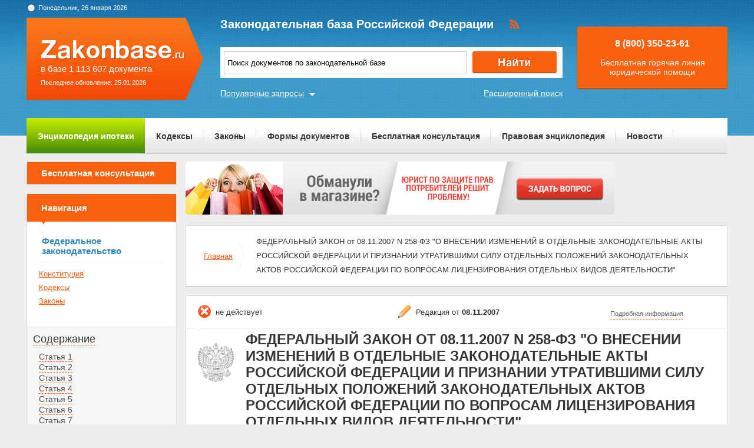

--- FILE ---
content_type: text/html; charset=UTF-8
request_url: https://zakonbase.ru/content/part/541567
body_size: 6344
content:
<!DOCTYPE html>
<html lang="ru" prefix="og: http://ogp.me/ns#">
<head>
    <meta http-equiv="Content-Type" content="text/html; charset=utf-8"/>
    <meta name="language" content="ru"/>
    <meta name="description" content="Статья 2 ФЕДЕРАЛЬНЫЙ ЗАКОН от 08-11-2007  258-ФЗ О ВНЕСЕНИИ ИЗМЕНЕНИЙ В ОТДЕЛЬНЫЕ ЗАКОНОДАТЕЛЬНЫЕ АКТЫ РОССИЙСКОЙ ФЕДЕРАЦИИ И ПРИЗНАНИИ УТРАТИВШИМИ СИЛУ ОТДЕЛЬНЫХ ПОЛОЖЕНИЙ ЗАКОНОДАТЕЛЬНЫХ АКТОВ РОССИЙСКОЙ ФЕДЕРАЦИИ ПО ВОПРОСАМ ЛИЦЕНЗИРОВАНИЯ ОТДЕЛЬНЫХ ВИДОВ ДЕЯТЕЛЬНОСТИ"/>

    <!--[if IE 8]>
    <link href="css/ie8.css" rel="stylesheet" type="text/css"/><![endif]-->
    <!--[if IE]>
    <link href="css/ie.css" rel="stylesheet" type="text/css"/><![endif]-->
    
    <link rel="stylesheet" type="text/css" href="/css/style.css?1769438851" media="all">
    <link rel="stylesheet" type="text/css" href="/css/datapicker.min.css" media="all">
    <link rel="stylesheet" type="text/css" href="/css/combobox.css" media="all">
    <link rel="stylesheet" type="text/css" href="/css/jqueryslidemenu.css" media="all">

    <meta name="keywords" content="можно ли получить алименты без развода, свидания отца с ребенком после развода, 290 статья ук, может ли покупатель вернуть товар, регистрация юридического лица и ип" />
<title>Статья 2 ФЕДЕРАЛЬНЫЙ ЗАКОН от 08-11-2007  258-ФЗ О ВНЕСЕНИИ ИЗМЕНЕНИЙ В ОТДЕЛЬНЫЕ ЗАКОНОДАТЕЛЬНЫЕ АКТЫ РОССИЙСКОЙ ФЕДЕРАЦИИ И ПРИЗНАНИИ УТРАТИВШИМИ СИЛУ ОТДЕЛЬНЫХ ПОЛОЖЕНИЙ ЗАКОНОДАТЕЛЬНЫХ АКТОВ РОССИЙСКОЙ ФЕДЕРАЦИИ ПО ВОПРОСАМ ЛИЦЕНЗИРОВАНИЯ ОТДЕЛЬНЫХ ВИДОВ ДЕЯТЕЛЬНОСТИ</title>

    <meta name='yandex-verification' content='408b3644fe1362ef'/>
    <script src="//ajax.googleapis.com/ajax/libs/jquery/1.8.3/jquery.min.js"></script></head>
<body>

<a href="#" class="up" title="Наверх"></a>

<div class="header_bg-zb"></div>
<div id="main">
    <div class="header header-zb">
        <span class="date-zb" id="date"></span>
        <a href="/" class="logo-zb">
            <span>в базе 1 113 607 документа</span><br/>
            <span style="font-size: 11px;line-height: 30px;">Последнее обновление: 25.01.2026</span>
        </a>

        <h1 class="logo_text-zb">Законодательная база Российской Федерации</h1>

        <div class="social-zb">
            <a href="#"><img src="/img/zakonbase/rss.png" alt=""></a>
        </div>

        <div class="search">
            <input type="text" id="tags" value="Поиск документов по законодательной базе"
                   onfocus="if (this.value == 'Поиск документов по законодательной базе') this.value = '';"
                   onblur="if (this.value == '') { this.value = 'доступ к информации' }">
            <button class="button_search" onclick="window.location = '/search?text=' + $('#tags').val();"></button>
        </div>

        <a href="/search" class="more-search">Расширенный поиск</a>
        <a href="#" class="more-popular">Популярные запросы</a>

        <div id="more-popular">
            <a href="#" class="close">Закрыть</a>

                            <a href="/zakony/o-buhuchete/" data-size="3000">закон о бухгалтерском учете 2017</a>
                            <a href="/zakony/o-valjute/" data-size="5000">закон о валютном регулировании</a>
                            <a href="/zakony/ob-inostrancah/" data-size="3000">закон о статусе иностранцев</a>
                            <a href="/koap/" data-size="10000">Кодекс РФ Об административных правонарушений (КоАП РФ) (скачать)</a>
                            <a href="/zakony/ob-inostrancah/" data-size="5000">закон об иностранцах</a>
                            <a href="/zakony/o-monopolijah/" data-size="5000">закон о естественных монополиях</a>
                            <a href="/zakony/o-veteranah/" data-size="5000">федеральный закон о ветеранах</a>
                            <a href="/zakony/ob-ao/" data-size="10000">Закон Об акционерных обществах (Об АО)  N 208-ФЗ (скачать)</a>
                            <a href="/zakony/ob-ispolnitelnom-proizvodstve/" data-size="5000">закон об исполнительном производстве</a>
                            <a href="/zakony/o-med-strahovanii/" data-size="3000">закон об обязательном медицинском</a>
                    </div>

        <div class="free">
            <p>8 (800) 350-23-61</p>
            <p>Бесплатная горячая линия юридической помощи</p>
        </div>
    </div>

    <div class="zakon-b">
        <ul class="menu menu-zb">
            <li class="mortgage"><a href="/mortgage">Энциклопедия ипотеки</a></li>
            <li><a href="/site/kodeksy/">Кодексы</a></li>
            <li><a href="/site/zakony/">Законы</a></li>
            <li><a href="/services/forms/">Формы документов</a></li>
            <li><a href="/qa/list/">Бесплатная консультация</a></li>
            <li><a href="/news/list/low/">Правовая энциклопедия</a></li>
            <li><a href="/news/list/main/">Новости</a></li>
            <li><a href="/site/about/">О проекте</a></li>
        </ul>
    </div>
    <div class="clear"></div>

    <div id="info-image">
            </div>

    	<div class="left">
	<div class="scr">
    <div class="module consult-left-menu">
        <h5 class="consult-side noact"><a href="/qa/list">Бесплатная консультация</a></h5>
    </div>

    <div class="module zakon-side-menu" style="padding-bottom:0;border-top:0;">
        <h5 class="zakon-nav">Навигация</h5>

        <div class="block-left">
            <div class="zakonodatelctvo-left">
                <h6>Федеральное законодательство</h6>
                <ul>
                    <li><a href="/konstitucija-rf/">Конституция</a></li>
                    <li><a href="/site/kodeksy/">Кодексы</a></li>
                    <li><a href="/site/zakony/">Законы</a></li>
                </ul>
            </div>
            <div class="side-li">
                <a href="#">Содержание</a>
                	<ul><li><a href="/content/part/541565" rel="nofollow" >Статья 1</a></li><li><a href="/content/part/541567" rel="nofollow" >Статья 2</a></li><li><a href="/content/part/541569" rel="nofollow" >Статья 3</a></li><li><a href="/content/part/541571" rel="nofollow" >Статья 4</a></li><li><a href="/content/part/541572" rel="nofollow" >Статья 5</a></li><li><a href="/content/part/541575" rel="nofollow" >Статья 6</a></li><li><a href="/content/part/541577" rel="nofollow" >Статья 7</a></li><li><a href="/content/part/541578" rel="nofollow" >Статья 8</a></li><li><a href="/content/part/541579" rel="nofollow" >Статья 9</a></li><li><a href="/content/part/541580" rel="nofollow" >Статья 10</a></li><li><a href="/content/part/541582" rel="nofollow" >Статья 11</a></li><li><a href="/content/part/541583" rel="nofollow" >Статья 12</a></li><li><a href="/content/part/541585" rel="nofollow" >Статья 13</a></li><li><a href="/content/part/541586" rel="nofollow" >Статья 14</a></li><li><a href="/content/part/541590" rel="nofollow" >Статья 15</a></li></ul>            </div>
        </div>
    </div>

    <div class="module">
        <h3>Действия</h3><br>
                <a href="?print=1" class="print" target="_blank" rel="nofollow">Версия для печати</a><br><br>
    </div>
</div></div>

<div class="content zakonodatelstvo-text">
    <a class="qa-top" href="/qa/list"><img src="/img/728x90/5.png" alt="" /></a>
	<div class="module breadc">
		<ul class="breadcrump">
			<li><a href="/">Главная</a></li>
			<li class="active">ФЕДЕРАЛЬНЫЙ ЗАКОН от 08.11.2007 N 258-ФЗ "О ВНЕСЕНИИ ИЗМЕНЕНИЙ В ОТДЕЛЬНЫЕ ЗАКОНОДАТЕЛЬНЫЕ АКТЫ РОССИЙСКОЙ ФЕДЕРАЦИИ И ПРИЗНАНИИ УТРАТИВШИМИ СИЛУ ОТДЕЛЬНЫХ ПОЛОЖЕНИЙ ЗАКОНОДАТЕЛЬНЫХ АКТОВ РОССИЙСКОЙ ФЕДЕРАЦИИ ПО ВОПРОСАМ ЛИЦЕНЗИРОВАНИЯ ОТДЕЛЬНЫХ ВИДОВ ДЕЯТЕЛЬНОСТИ"</li>
		</ul>
	</div>
	<div class="module context">
		<div class="head">
			
		<span class="deystvie-2">не действует</span>
		<span class="redakciya">Редакция от <b>08.11.2007</b></span>
		<a href="javascript:void(0)" class="show-full" onclick="show_hide('document-info-ext')">Подробная информация</a>

<div id="document-info-ext" style="display: none; background: white;">
	
	<table class="card-info">
		<tr><td>Наименование документ</td><td>ФЕДЕРАЛЬНЫЙ ЗАКОН от 08.11.2007 N 258-ФЗ "О ВНЕСЕНИИ ИЗМЕНЕНИЙ В ОТДЕЛЬНЫЕ ЗАКОНОДАТЕЛЬНЫЕ АКТЫ РОССИЙСКОЙ ФЕДЕРАЦИИ И ПРИЗНАНИИ УТРАТИВШИМИ СИЛУ ОТДЕЛЬНЫХ ПОЛОЖЕНИЙ ЗАКОНОДАТЕЛЬНЫХ АКТОВ РОССИЙСКОЙ ФЕДЕРАЦИИ ПО ВОПРОСАМ ЛИЦЕНЗИРОВАНИЯ ОТДЕЛЬНЫХ ВИДОВ ДЕЯТЕЛЬНОСТИ"</td></tr>
		<tr><td>Вид документа</td><td>закон</td></tr>		<tr><td>Принявший орган</td><td>президент рф, гд рф, сф рф</td></tr>		<tr><td>Номер документа</td><td>258-ФЗ</td></tr>		<tr><td>Дата принятия</td><td>25.11.2007</td></tr>
		<tr><td>Дата редакции</td><td>08.11.2007</td></tr>
				<tr><td>Дата регистрации в Минюсте</td><td>01.01.1970</td></tr>		<tr><td>Статус</td><td>не действует</td></tr>
		<tr><td>Публикация</td><td><ul><li>Документ в электронном виде ФАПСИ, НТЦ "Система"</li><li>"Собрание законодательства РФ", 12.11.2007, N 46, ст. 5554</li><li>"Парламентская газета", N 156-157, 14.11.2007</li><li>"Российская газета", N 254, 14.11.2007</li></ul></td></tr>		<tr><td><a href="/content/nav/112211" rel="nofollow">Навигатор</a></td><td><a href="/content/note/112211" rel="nofollow">Примечания</a></td></tr>	</table>

	
</div>

		</div>
		<div class="header-base">
			<div class="img-small">
				<img src="/img/mat/content-gerb-small.png" alt="">
			</div>
			<div class="context-head">ФЕДЕРАЛЬНЫЙ ЗАКОН от 08.11.2007 N 258-ФЗ "О ВНЕСЕНИИ ИЗМЕНЕНИЙ В ОТДЕЛЬНЫЕ ЗАКОНОДАТЕЛЬНЫЕ АКТЫ РОССИЙСКОЙ ФЕДЕРАЦИИ И ПРИЗНАНИИ УТРАТИВШИМИ СИЛУ ОТДЕЛЬНЫХ ПОЛОЖЕНИЙ ЗАКОНОДАТЕЛЬНЫХ АКТОВ РОССИЙСКОЙ ФЕДЕРАЦИИ ПО ВОПРОСАМ ЛИЦЕНЗИРОВАНИЯ ОТДЕЛЬНЫХ ВИДОВ ДЕЯТЕЛЬНОСТИ"</div>
		</div>
		<p class="context-sub-head-small"></p>
		<div style="margin-top: 40px;"><p class="context-head" style="text-align: left;margin-left: 20px;">Статья 2</p></div>
		
			<div class="reklama">
                <!-- Yandex.RTB R-A-99357-5 -->
<div id="yandex_rtb_R-A-99357-5"></div>
<script type="text/javascript">
    (function(w, d, n, s, t) {
        w[n] = w[n] || [];
        w[n].push(function() {
            Ya.Context.AdvManager.render({
                blockId: "R-A-99357-5",
                renderTo: "yandex_rtb_R-A-99357-5",
                async: true
            });
        });
        t = d.getElementsByTagName("script")[0];
        s = d.createElement("script");
        s.type = "text/javascript";
        s.src = "//an.yandex.ru/system/context.js";
        s.async = true;
        t.parentNode.insertBefore(s, t);
    })(this, this.document, "yandexContextAsyncCallbacks");
</script>			</div>

		<p><a name="0fcd8"></a><p>Статья 2 <a name="c5342"></a></p><p>В <a href="/content/base/66491#09d6f" type=c>пункте 1</a> статьи 15 Федерального закона от 23 февраля 1995 года N 26-ФЗ &quot;О природных лечебных ресурсах, лечебно-оздоровительных местностях и курортах&quot; (Собрание законодательства Российской Федерации, 1995, N 9, ст. 713) слова <a name="54e5d"></a>&quot;государственной лицензии, предоставленной в установленном порядке&quot; заменить словами &quot;предоставленной в соответствии с законодательством Российской Федерации лицензии на осуществление медицинской деятельности&quot;. <a name="a34c9"></a></p><p></p></p>
			<div class="reklama last-rek">
                <!-- Yandex.RTB R-A-99357-6 -->
<div id="yandex_rtb_R-A-99357-6"></div>
<script type="text/javascript">
    (function(w, d, n, s, t) {
        w[n] = w[n] || [];
        w[n].push(function() {
            Ya.Context.AdvManager.render({
                blockId: "R-A-99357-6",
                renderTo: "yandex_rtb_R-A-99357-6",
                async: true
            });
        });
        t = d.getElementsByTagName("script")[0];
        s = d.createElement("script");
        s.type = "text/javascript";
        s.src = "//an.yandex.ru/system/context.js";
        s.async = true;
        t.parentNode.insertBefore(s, t);
    })(this, this.document, "yandexContextAsyncCallbacks");
</script>			</div>
	</div>
		
	<div class="module breadc">
		<ul class="breadcrump">
			<li><a href="/">Главная</a></li>
			<li class="active">ФЕДЕРАЛЬНЫЙ ЗАКОН от 08.11.2007 N 258-ФЗ "О ВНЕСЕНИИ ИЗМЕНЕНИЙ В ОТДЕЛЬНЫЕ ЗАКОНОДАТЕЛЬНЫЕ АКТЫ РОССИЙСКОЙ ФЕДЕРАЦИИ И ПРИЗНАНИИ УТРАТИВШИМИ СИЛУ ОТДЕЛЬНЫХ ПОЛОЖЕНИЙ ЗАКОНОДАТЕЛЬНЫХ АКТОВ РОССИЙСКОЙ ФЕДЕРАЦИИ ПО ВОПРОСАМ ЛИЦЕНЗИРОВАНИЯ ОТДЕЛЬНЫХ ВИДОВ ДЕЯТЕЛЬНОСТИ"</li>
		</ul>
	</div>
</div>
    <div class="clear"></div>
</div>
<!-- end main -->

<div class="footer_bg-zb">
    <div class="scrolling-down"></div>
    <div class="footer footer-zb">
        <p class="copy">&copy; 2012 - 2026<br>ZakonBase.ru</p>

        <p class="create"><a href="https://buzznet.ru/" target="_blank" rel="nofollow">&copy; Buzznet: Мониторинг СМИ</a></p>

        <form method="get" action="/search">
            <input type="text" name="text" class="footer-search" placeholder="Поиск по сайту...">
        </form>
        <ul class="footer-menu">
            <li><a>Законодательство</a>
                <ul>
                    <li><a href="/konstitucija-rf/">Конституция</a></li>
                    <li><a href="/site/kodeksy/">Кодексы</a></li>
                    <li><a href="/site/zakony/">Законы</a></li>
                    <li><a href="/search/">Поиск по документам </a></li>
                </ul>
            </li>
            <li><a>Сервисы</a>
                <ul>
                    <li><a href="/services/forms/">Формы документов</a></li>
                    <li><a href="/dictJur/">Юридический словарь</a></li>
                    <li><a href="/buhCalendar/">Календарь</a></li>
                    <li><a href="/api/">Api.ZakonBase</a></li>
                    <li><a href="/image/">Подбор изображений</a></li>
                </ul>
            </li>
            <li><a>Публикации</a>
                <ul>
                    <li><a href="/news/list/main/">Новости</a></li>
                    <li><a href="/news/list/low/">Правовая энциклопедия</a></li>
                    <li><a href="/news/list/interest/">Статьи</a></li>
                </ul>
            </li>
            <li><a>О сайте</a>
                <ul>
                    <li><a href="/site/about/">О проекте</a></li>
                    <li><a href="/staticPage/terms">Условия использования сайта</a></li>
                    <li><a href="/staticPage/adv">Размещение рекламы</a></li>
                    <li><a href="/staticPage/contact">Контактная информация</a></li>
                </ul>
            </li>
        </ul>
    </div>
</div>

<div style="display: none">
    <!--LiveInternet counter-->
    <script><!--
        document.write("<a href='http://www.liveinternet.ru/click' " +
            "target=_blank><img src='//counter.yadro.ru/hit?t14.5;r" +
            escape(document.referrer) + ((typeof (screen) == "undefined") ? "" :
                ";s" + screen.width + "*" + screen.height + "*" + (screen.colorDepth ?
                screen.colorDepth : screen.pixelDepth)) + ";u" + escape(document.URL) +
            ";" + Math.random() +
            "' alt='' title='LiveInternet: показано число просмотров за 24" +
            " часа, посетителей за 24 часа и за сегодня' " +
            "border='0' width='88' height='31'><\/a>")
        //--></script>
    <!--/LiveInternet-->
</div>

<script src="//ajax.googleapis.com/ajax/libs/jqueryui/1.9.2/jquery-ui.min.js"></script>
<script src="/js/jquery.tagcloud.js?2018"></script>
<script src="/js/jquery.ui.datepicker-ru.js"></script>
<script src="/js/time.js"></script>
<script src="/js/main.js"></script>
<script src="/js/scripts.js?1769438851"></script>
<script src="/js/combobox.min.js"></script>
<script src="/js/jquery.jcarousel.min.js"></script>
<script src="/js/jqueryslidemenu.js"></script>
<script src="/js/swfobject.js"></script>
<!--<script src="/js/dist/app-6fe1f449.js"></script>-->

<script>
    jQuery(document).ready(function () {
        $.fn.preload = function () {
            this.each(function () {
                $('<img/>')[0].src = this;
            });
        }
        $(['/img/work/01-on.png', '/img/work/02-on.png', '/img/work/03-on.png', '/img/work/04-on.png', '/img/work/05-on.png', '/img/work/06-on.png', '/img/work/07-on.png', '/img/work/08-on.png', '/img/work/09-on.png']).preload();
        jQuery('.d-carousel .carousel').jcarousel({
            scroll: 1,
            wrap: 'circular'
        });
        $('.d-carousel .carousel a').hover(function () {
            $(this).children('img').attr('src', $(this).children('img').attr('src').replace('.', '-on.'))
        }, function () {
            $(this).children('img').attr('src', $(this).children('img').attr('src').replace('-on.', '.'))
        });
        $('#tags').keypress(function (e) {
            if (e.which == 13) {
                //jQuery(this).blur();
                jQuery('.button_search').focus().click();
            }
        });
    });
</script>
<script>
    var _gaq = _gaq || [];
    _gaq.push(['_setAccount', 'UA-30152656-1']);
    _gaq.push(['_setDomainName', 'zakonbase.ru']);
    _gaq.push(['_trackPageview']);

    (function () {
        var ga = document.createElement('script');
        ga.type = 'text/javascript';
        ga.async = true;
        ga.src = ('https:' == document.location.protocol ? 'https://ssl' : 'http://www') + '.google-analytics.com/ga.js';
        var s = document.getElementsByTagName('script')[0];
        s.parentNode.insertBefore(ga, s);
    })();
</script>

</body>
</html>


--- FILE ---
content_type: text/css
request_url: https://zakonbase.ru/css/jqueryslidemenu.css
body_size: 1854
content:
.jqueryslidemenu{
font: bold 12px Verdana;
background: #414141;
width: 100%;
margin-bottom: 50px;
z-index: 1;
position: relative;
}

.jqueryslidemenu ul{
margin: 0;
padding: 0;
list-style-type: none;
}

/*Top level list items*/
.jqueryslidemenu ul li{
position: relative;
display: inline;
float: left;
z-index:1000;
}

/*Top level menu link items style*/
.jqueryslidemenu ul li a{
display: block;
background: #414141; /*background of tabs (default state)*/
color: white;
padding: 8px 10px;
border-right: 1px solid #778;
color: #2d2b2b;
text-decoration: none;
}

* html .jqueryslidemenu ul li a{ /*IE6 hack to get sub menu links to behave correctly*/
display: inline-block;
}

.jqueryslidemenu ul li a:link, .jqueryslidemenu ul li a:visited{
color: white;
}

.jqueryslidemenu ul li a:hover{
background: black; /*tab link background during hover state*/
color: white;
}
	
/*1st sub level menu*/
.jqueryslidemenu ul li ul{
position: absolute;
left: 0;
display: block;
visibility: hidden;
}

/*Sub level menu list items (undo style from Top level List Items)*/
.jqueryslidemenu ul li ul li{
display: list-item;
float: none;
}

/*All subsequent sub menu levels vertical offset after 1st level sub menu */
.jqueryslidemenu ul li ul li ul{
top: 0;
}

/* Sub level menu links style */
.jqueryslidemenu ul li ul li a{
font: normal 13px Verdana;
width: 160px; /*width of sub menus*/
padding: 5px;
margin: 0;
border-top-width: 0;
border-bottom: 1px solid gray;
}

.jqueryslidemenuz ul li ul li a:hover{ /*sub menus hover style*/
background: #eff9ff;
color: black;
}

/* ######### CSS classes applied to down and right arrow images  ######### */

.downarrowclass{
position: absolute;
top: 12px;
right: 7px;
}

.rightarrowclass{
position: absolute;
top: 6px;
right: 5px;
}
